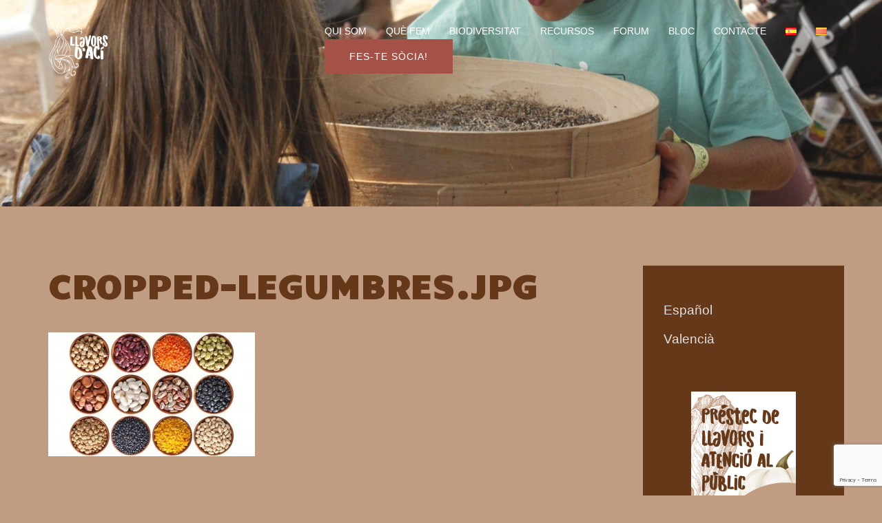

--- FILE ---
content_type: text/html; charset=utf-8
request_url: https://www.google.com/recaptcha/api2/anchor?ar=1&k=6LckKJ8qAAAAAANQ_mleirr5xHX7_hmAF4eL-3q8&co=aHR0cHM6Ly9sbGF2b3JzZGFjaS5vcmc6NDQz&hl=en&v=PoyoqOPhxBO7pBk68S4YbpHZ&size=invisible&anchor-ms=20000&execute-ms=30000&cb=cr3f7t9c1kgv
body_size: 48856
content:
<!DOCTYPE HTML><html dir="ltr" lang="en"><head><meta http-equiv="Content-Type" content="text/html; charset=UTF-8">
<meta http-equiv="X-UA-Compatible" content="IE=edge">
<title>reCAPTCHA</title>
<style type="text/css">
/* cyrillic-ext */
@font-face {
  font-family: 'Roboto';
  font-style: normal;
  font-weight: 400;
  font-stretch: 100%;
  src: url(//fonts.gstatic.com/s/roboto/v48/KFO7CnqEu92Fr1ME7kSn66aGLdTylUAMa3GUBHMdazTgWw.woff2) format('woff2');
  unicode-range: U+0460-052F, U+1C80-1C8A, U+20B4, U+2DE0-2DFF, U+A640-A69F, U+FE2E-FE2F;
}
/* cyrillic */
@font-face {
  font-family: 'Roboto';
  font-style: normal;
  font-weight: 400;
  font-stretch: 100%;
  src: url(//fonts.gstatic.com/s/roboto/v48/KFO7CnqEu92Fr1ME7kSn66aGLdTylUAMa3iUBHMdazTgWw.woff2) format('woff2');
  unicode-range: U+0301, U+0400-045F, U+0490-0491, U+04B0-04B1, U+2116;
}
/* greek-ext */
@font-face {
  font-family: 'Roboto';
  font-style: normal;
  font-weight: 400;
  font-stretch: 100%;
  src: url(//fonts.gstatic.com/s/roboto/v48/KFO7CnqEu92Fr1ME7kSn66aGLdTylUAMa3CUBHMdazTgWw.woff2) format('woff2');
  unicode-range: U+1F00-1FFF;
}
/* greek */
@font-face {
  font-family: 'Roboto';
  font-style: normal;
  font-weight: 400;
  font-stretch: 100%;
  src: url(//fonts.gstatic.com/s/roboto/v48/KFO7CnqEu92Fr1ME7kSn66aGLdTylUAMa3-UBHMdazTgWw.woff2) format('woff2');
  unicode-range: U+0370-0377, U+037A-037F, U+0384-038A, U+038C, U+038E-03A1, U+03A3-03FF;
}
/* math */
@font-face {
  font-family: 'Roboto';
  font-style: normal;
  font-weight: 400;
  font-stretch: 100%;
  src: url(//fonts.gstatic.com/s/roboto/v48/KFO7CnqEu92Fr1ME7kSn66aGLdTylUAMawCUBHMdazTgWw.woff2) format('woff2');
  unicode-range: U+0302-0303, U+0305, U+0307-0308, U+0310, U+0312, U+0315, U+031A, U+0326-0327, U+032C, U+032F-0330, U+0332-0333, U+0338, U+033A, U+0346, U+034D, U+0391-03A1, U+03A3-03A9, U+03B1-03C9, U+03D1, U+03D5-03D6, U+03F0-03F1, U+03F4-03F5, U+2016-2017, U+2034-2038, U+203C, U+2040, U+2043, U+2047, U+2050, U+2057, U+205F, U+2070-2071, U+2074-208E, U+2090-209C, U+20D0-20DC, U+20E1, U+20E5-20EF, U+2100-2112, U+2114-2115, U+2117-2121, U+2123-214F, U+2190, U+2192, U+2194-21AE, U+21B0-21E5, U+21F1-21F2, U+21F4-2211, U+2213-2214, U+2216-22FF, U+2308-230B, U+2310, U+2319, U+231C-2321, U+2336-237A, U+237C, U+2395, U+239B-23B7, U+23D0, U+23DC-23E1, U+2474-2475, U+25AF, U+25B3, U+25B7, U+25BD, U+25C1, U+25CA, U+25CC, U+25FB, U+266D-266F, U+27C0-27FF, U+2900-2AFF, U+2B0E-2B11, U+2B30-2B4C, U+2BFE, U+3030, U+FF5B, U+FF5D, U+1D400-1D7FF, U+1EE00-1EEFF;
}
/* symbols */
@font-face {
  font-family: 'Roboto';
  font-style: normal;
  font-weight: 400;
  font-stretch: 100%;
  src: url(//fonts.gstatic.com/s/roboto/v48/KFO7CnqEu92Fr1ME7kSn66aGLdTylUAMaxKUBHMdazTgWw.woff2) format('woff2');
  unicode-range: U+0001-000C, U+000E-001F, U+007F-009F, U+20DD-20E0, U+20E2-20E4, U+2150-218F, U+2190, U+2192, U+2194-2199, U+21AF, U+21E6-21F0, U+21F3, U+2218-2219, U+2299, U+22C4-22C6, U+2300-243F, U+2440-244A, U+2460-24FF, U+25A0-27BF, U+2800-28FF, U+2921-2922, U+2981, U+29BF, U+29EB, U+2B00-2BFF, U+4DC0-4DFF, U+FFF9-FFFB, U+10140-1018E, U+10190-1019C, U+101A0, U+101D0-101FD, U+102E0-102FB, U+10E60-10E7E, U+1D2C0-1D2D3, U+1D2E0-1D37F, U+1F000-1F0FF, U+1F100-1F1AD, U+1F1E6-1F1FF, U+1F30D-1F30F, U+1F315, U+1F31C, U+1F31E, U+1F320-1F32C, U+1F336, U+1F378, U+1F37D, U+1F382, U+1F393-1F39F, U+1F3A7-1F3A8, U+1F3AC-1F3AF, U+1F3C2, U+1F3C4-1F3C6, U+1F3CA-1F3CE, U+1F3D4-1F3E0, U+1F3ED, U+1F3F1-1F3F3, U+1F3F5-1F3F7, U+1F408, U+1F415, U+1F41F, U+1F426, U+1F43F, U+1F441-1F442, U+1F444, U+1F446-1F449, U+1F44C-1F44E, U+1F453, U+1F46A, U+1F47D, U+1F4A3, U+1F4B0, U+1F4B3, U+1F4B9, U+1F4BB, U+1F4BF, U+1F4C8-1F4CB, U+1F4D6, U+1F4DA, U+1F4DF, U+1F4E3-1F4E6, U+1F4EA-1F4ED, U+1F4F7, U+1F4F9-1F4FB, U+1F4FD-1F4FE, U+1F503, U+1F507-1F50B, U+1F50D, U+1F512-1F513, U+1F53E-1F54A, U+1F54F-1F5FA, U+1F610, U+1F650-1F67F, U+1F687, U+1F68D, U+1F691, U+1F694, U+1F698, U+1F6AD, U+1F6B2, U+1F6B9-1F6BA, U+1F6BC, U+1F6C6-1F6CF, U+1F6D3-1F6D7, U+1F6E0-1F6EA, U+1F6F0-1F6F3, U+1F6F7-1F6FC, U+1F700-1F7FF, U+1F800-1F80B, U+1F810-1F847, U+1F850-1F859, U+1F860-1F887, U+1F890-1F8AD, U+1F8B0-1F8BB, U+1F8C0-1F8C1, U+1F900-1F90B, U+1F93B, U+1F946, U+1F984, U+1F996, U+1F9E9, U+1FA00-1FA6F, U+1FA70-1FA7C, U+1FA80-1FA89, U+1FA8F-1FAC6, U+1FACE-1FADC, U+1FADF-1FAE9, U+1FAF0-1FAF8, U+1FB00-1FBFF;
}
/* vietnamese */
@font-face {
  font-family: 'Roboto';
  font-style: normal;
  font-weight: 400;
  font-stretch: 100%;
  src: url(//fonts.gstatic.com/s/roboto/v48/KFO7CnqEu92Fr1ME7kSn66aGLdTylUAMa3OUBHMdazTgWw.woff2) format('woff2');
  unicode-range: U+0102-0103, U+0110-0111, U+0128-0129, U+0168-0169, U+01A0-01A1, U+01AF-01B0, U+0300-0301, U+0303-0304, U+0308-0309, U+0323, U+0329, U+1EA0-1EF9, U+20AB;
}
/* latin-ext */
@font-face {
  font-family: 'Roboto';
  font-style: normal;
  font-weight: 400;
  font-stretch: 100%;
  src: url(//fonts.gstatic.com/s/roboto/v48/KFO7CnqEu92Fr1ME7kSn66aGLdTylUAMa3KUBHMdazTgWw.woff2) format('woff2');
  unicode-range: U+0100-02BA, U+02BD-02C5, U+02C7-02CC, U+02CE-02D7, U+02DD-02FF, U+0304, U+0308, U+0329, U+1D00-1DBF, U+1E00-1E9F, U+1EF2-1EFF, U+2020, U+20A0-20AB, U+20AD-20C0, U+2113, U+2C60-2C7F, U+A720-A7FF;
}
/* latin */
@font-face {
  font-family: 'Roboto';
  font-style: normal;
  font-weight: 400;
  font-stretch: 100%;
  src: url(//fonts.gstatic.com/s/roboto/v48/KFO7CnqEu92Fr1ME7kSn66aGLdTylUAMa3yUBHMdazQ.woff2) format('woff2');
  unicode-range: U+0000-00FF, U+0131, U+0152-0153, U+02BB-02BC, U+02C6, U+02DA, U+02DC, U+0304, U+0308, U+0329, U+2000-206F, U+20AC, U+2122, U+2191, U+2193, U+2212, U+2215, U+FEFF, U+FFFD;
}
/* cyrillic-ext */
@font-face {
  font-family: 'Roboto';
  font-style: normal;
  font-weight: 500;
  font-stretch: 100%;
  src: url(//fonts.gstatic.com/s/roboto/v48/KFO7CnqEu92Fr1ME7kSn66aGLdTylUAMa3GUBHMdazTgWw.woff2) format('woff2');
  unicode-range: U+0460-052F, U+1C80-1C8A, U+20B4, U+2DE0-2DFF, U+A640-A69F, U+FE2E-FE2F;
}
/* cyrillic */
@font-face {
  font-family: 'Roboto';
  font-style: normal;
  font-weight: 500;
  font-stretch: 100%;
  src: url(//fonts.gstatic.com/s/roboto/v48/KFO7CnqEu92Fr1ME7kSn66aGLdTylUAMa3iUBHMdazTgWw.woff2) format('woff2');
  unicode-range: U+0301, U+0400-045F, U+0490-0491, U+04B0-04B1, U+2116;
}
/* greek-ext */
@font-face {
  font-family: 'Roboto';
  font-style: normal;
  font-weight: 500;
  font-stretch: 100%;
  src: url(//fonts.gstatic.com/s/roboto/v48/KFO7CnqEu92Fr1ME7kSn66aGLdTylUAMa3CUBHMdazTgWw.woff2) format('woff2');
  unicode-range: U+1F00-1FFF;
}
/* greek */
@font-face {
  font-family: 'Roboto';
  font-style: normal;
  font-weight: 500;
  font-stretch: 100%;
  src: url(//fonts.gstatic.com/s/roboto/v48/KFO7CnqEu92Fr1ME7kSn66aGLdTylUAMa3-UBHMdazTgWw.woff2) format('woff2');
  unicode-range: U+0370-0377, U+037A-037F, U+0384-038A, U+038C, U+038E-03A1, U+03A3-03FF;
}
/* math */
@font-face {
  font-family: 'Roboto';
  font-style: normal;
  font-weight: 500;
  font-stretch: 100%;
  src: url(//fonts.gstatic.com/s/roboto/v48/KFO7CnqEu92Fr1ME7kSn66aGLdTylUAMawCUBHMdazTgWw.woff2) format('woff2');
  unicode-range: U+0302-0303, U+0305, U+0307-0308, U+0310, U+0312, U+0315, U+031A, U+0326-0327, U+032C, U+032F-0330, U+0332-0333, U+0338, U+033A, U+0346, U+034D, U+0391-03A1, U+03A3-03A9, U+03B1-03C9, U+03D1, U+03D5-03D6, U+03F0-03F1, U+03F4-03F5, U+2016-2017, U+2034-2038, U+203C, U+2040, U+2043, U+2047, U+2050, U+2057, U+205F, U+2070-2071, U+2074-208E, U+2090-209C, U+20D0-20DC, U+20E1, U+20E5-20EF, U+2100-2112, U+2114-2115, U+2117-2121, U+2123-214F, U+2190, U+2192, U+2194-21AE, U+21B0-21E5, U+21F1-21F2, U+21F4-2211, U+2213-2214, U+2216-22FF, U+2308-230B, U+2310, U+2319, U+231C-2321, U+2336-237A, U+237C, U+2395, U+239B-23B7, U+23D0, U+23DC-23E1, U+2474-2475, U+25AF, U+25B3, U+25B7, U+25BD, U+25C1, U+25CA, U+25CC, U+25FB, U+266D-266F, U+27C0-27FF, U+2900-2AFF, U+2B0E-2B11, U+2B30-2B4C, U+2BFE, U+3030, U+FF5B, U+FF5D, U+1D400-1D7FF, U+1EE00-1EEFF;
}
/* symbols */
@font-face {
  font-family: 'Roboto';
  font-style: normal;
  font-weight: 500;
  font-stretch: 100%;
  src: url(//fonts.gstatic.com/s/roboto/v48/KFO7CnqEu92Fr1ME7kSn66aGLdTylUAMaxKUBHMdazTgWw.woff2) format('woff2');
  unicode-range: U+0001-000C, U+000E-001F, U+007F-009F, U+20DD-20E0, U+20E2-20E4, U+2150-218F, U+2190, U+2192, U+2194-2199, U+21AF, U+21E6-21F0, U+21F3, U+2218-2219, U+2299, U+22C4-22C6, U+2300-243F, U+2440-244A, U+2460-24FF, U+25A0-27BF, U+2800-28FF, U+2921-2922, U+2981, U+29BF, U+29EB, U+2B00-2BFF, U+4DC0-4DFF, U+FFF9-FFFB, U+10140-1018E, U+10190-1019C, U+101A0, U+101D0-101FD, U+102E0-102FB, U+10E60-10E7E, U+1D2C0-1D2D3, U+1D2E0-1D37F, U+1F000-1F0FF, U+1F100-1F1AD, U+1F1E6-1F1FF, U+1F30D-1F30F, U+1F315, U+1F31C, U+1F31E, U+1F320-1F32C, U+1F336, U+1F378, U+1F37D, U+1F382, U+1F393-1F39F, U+1F3A7-1F3A8, U+1F3AC-1F3AF, U+1F3C2, U+1F3C4-1F3C6, U+1F3CA-1F3CE, U+1F3D4-1F3E0, U+1F3ED, U+1F3F1-1F3F3, U+1F3F5-1F3F7, U+1F408, U+1F415, U+1F41F, U+1F426, U+1F43F, U+1F441-1F442, U+1F444, U+1F446-1F449, U+1F44C-1F44E, U+1F453, U+1F46A, U+1F47D, U+1F4A3, U+1F4B0, U+1F4B3, U+1F4B9, U+1F4BB, U+1F4BF, U+1F4C8-1F4CB, U+1F4D6, U+1F4DA, U+1F4DF, U+1F4E3-1F4E6, U+1F4EA-1F4ED, U+1F4F7, U+1F4F9-1F4FB, U+1F4FD-1F4FE, U+1F503, U+1F507-1F50B, U+1F50D, U+1F512-1F513, U+1F53E-1F54A, U+1F54F-1F5FA, U+1F610, U+1F650-1F67F, U+1F687, U+1F68D, U+1F691, U+1F694, U+1F698, U+1F6AD, U+1F6B2, U+1F6B9-1F6BA, U+1F6BC, U+1F6C6-1F6CF, U+1F6D3-1F6D7, U+1F6E0-1F6EA, U+1F6F0-1F6F3, U+1F6F7-1F6FC, U+1F700-1F7FF, U+1F800-1F80B, U+1F810-1F847, U+1F850-1F859, U+1F860-1F887, U+1F890-1F8AD, U+1F8B0-1F8BB, U+1F8C0-1F8C1, U+1F900-1F90B, U+1F93B, U+1F946, U+1F984, U+1F996, U+1F9E9, U+1FA00-1FA6F, U+1FA70-1FA7C, U+1FA80-1FA89, U+1FA8F-1FAC6, U+1FACE-1FADC, U+1FADF-1FAE9, U+1FAF0-1FAF8, U+1FB00-1FBFF;
}
/* vietnamese */
@font-face {
  font-family: 'Roboto';
  font-style: normal;
  font-weight: 500;
  font-stretch: 100%;
  src: url(//fonts.gstatic.com/s/roboto/v48/KFO7CnqEu92Fr1ME7kSn66aGLdTylUAMa3OUBHMdazTgWw.woff2) format('woff2');
  unicode-range: U+0102-0103, U+0110-0111, U+0128-0129, U+0168-0169, U+01A0-01A1, U+01AF-01B0, U+0300-0301, U+0303-0304, U+0308-0309, U+0323, U+0329, U+1EA0-1EF9, U+20AB;
}
/* latin-ext */
@font-face {
  font-family: 'Roboto';
  font-style: normal;
  font-weight: 500;
  font-stretch: 100%;
  src: url(//fonts.gstatic.com/s/roboto/v48/KFO7CnqEu92Fr1ME7kSn66aGLdTylUAMa3KUBHMdazTgWw.woff2) format('woff2');
  unicode-range: U+0100-02BA, U+02BD-02C5, U+02C7-02CC, U+02CE-02D7, U+02DD-02FF, U+0304, U+0308, U+0329, U+1D00-1DBF, U+1E00-1E9F, U+1EF2-1EFF, U+2020, U+20A0-20AB, U+20AD-20C0, U+2113, U+2C60-2C7F, U+A720-A7FF;
}
/* latin */
@font-face {
  font-family: 'Roboto';
  font-style: normal;
  font-weight: 500;
  font-stretch: 100%;
  src: url(//fonts.gstatic.com/s/roboto/v48/KFO7CnqEu92Fr1ME7kSn66aGLdTylUAMa3yUBHMdazQ.woff2) format('woff2');
  unicode-range: U+0000-00FF, U+0131, U+0152-0153, U+02BB-02BC, U+02C6, U+02DA, U+02DC, U+0304, U+0308, U+0329, U+2000-206F, U+20AC, U+2122, U+2191, U+2193, U+2212, U+2215, U+FEFF, U+FFFD;
}
/* cyrillic-ext */
@font-face {
  font-family: 'Roboto';
  font-style: normal;
  font-weight: 900;
  font-stretch: 100%;
  src: url(//fonts.gstatic.com/s/roboto/v48/KFO7CnqEu92Fr1ME7kSn66aGLdTylUAMa3GUBHMdazTgWw.woff2) format('woff2');
  unicode-range: U+0460-052F, U+1C80-1C8A, U+20B4, U+2DE0-2DFF, U+A640-A69F, U+FE2E-FE2F;
}
/* cyrillic */
@font-face {
  font-family: 'Roboto';
  font-style: normal;
  font-weight: 900;
  font-stretch: 100%;
  src: url(//fonts.gstatic.com/s/roboto/v48/KFO7CnqEu92Fr1ME7kSn66aGLdTylUAMa3iUBHMdazTgWw.woff2) format('woff2');
  unicode-range: U+0301, U+0400-045F, U+0490-0491, U+04B0-04B1, U+2116;
}
/* greek-ext */
@font-face {
  font-family: 'Roboto';
  font-style: normal;
  font-weight: 900;
  font-stretch: 100%;
  src: url(//fonts.gstatic.com/s/roboto/v48/KFO7CnqEu92Fr1ME7kSn66aGLdTylUAMa3CUBHMdazTgWw.woff2) format('woff2');
  unicode-range: U+1F00-1FFF;
}
/* greek */
@font-face {
  font-family: 'Roboto';
  font-style: normal;
  font-weight: 900;
  font-stretch: 100%;
  src: url(//fonts.gstatic.com/s/roboto/v48/KFO7CnqEu92Fr1ME7kSn66aGLdTylUAMa3-UBHMdazTgWw.woff2) format('woff2');
  unicode-range: U+0370-0377, U+037A-037F, U+0384-038A, U+038C, U+038E-03A1, U+03A3-03FF;
}
/* math */
@font-face {
  font-family: 'Roboto';
  font-style: normal;
  font-weight: 900;
  font-stretch: 100%;
  src: url(//fonts.gstatic.com/s/roboto/v48/KFO7CnqEu92Fr1ME7kSn66aGLdTylUAMawCUBHMdazTgWw.woff2) format('woff2');
  unicode-range: U+0302-0303, U+0305, U+0307-0308, U+0310, U+0312, U+0315, U+031A, U+0326-0327, U+032C, U+032F-0330, U+0332-0333, U+0338, U+033A, U+0346, U+034D, U+0391-03A1, U+03A3-03A9, U+03B1-03C9, U+03D1, U+03D5-03D6, U+03F0-03F1, U+03F4-03F5, U+2016-2017, U+2034-2038, U+203C, U+2040, U+2043, U+2047, U+2050, U+2057, U+205F, U+2070-2071, U+2074-208E, U+2090-209C, U+20D0-20DC, U+20E1, U+20E5-20EF, U+2100-2112, U+2114-2115, U+2117-2121, U+2123-214F, U+2190, U+2192, U+2194-21AE, U+21B0-21E5, U+21F1-21F2, U+21F4-2211, U+2213-2214, U+2216-22FF, U+2308-230B, U+2310, U+2319, U+231C-2321, U+2336-237A, U+237C, U+2395, U+239B-23B7, U+23D0, U+23DC-23E1, U+2474-2475, U+25AF, U+25B3, U+25B7, U+25BD, U+25C1, U+25CA, U+25CC, U+25FB, U+266D-266F, U+27C0-27FF, U+2900-2AFF, U+2B0E-2B11, U+2B30-2B4C, U+2BFE, U+3030, U+FF5B, U+FF5D, U+1D400-1D7FF, U+1EE00-1EEFF;
}
/* symbols */
@font-face {
  font-family: 'Roboto';
  font-style: normal;
  font-weight: 900;
  font-stretch: 100%;
  src: url(//fonts.gstatic.com/s/roboto/v48/KFO7CnqEu92Fr1ME7kSn66aGLdTylUAMaxKUBHMdazTgWw.woff2) format('woff2');
  unicode-range: U+0001-000C, U+000E-001F, U+007F-009F, U+20DD-20E0, U+20E2-20E4, U+2150-218F, U+2190, U+2192, U+2194-2199, U+21AF, U+21E6-21F0, U+21F3, U+2218-2219, U+2299, U+22C4-22C6, U+2300-243F, U+2440-244A, U+2460-24FF, U+25A0-27BF, U+2800-28FF, U+2921-2922, U+2981, U+29BF, U+29EB, U+2B00-2BFF, U+4DC0-4DFF, U+FFF9-FFFB, U+10140-1018E, U+10190-1019C, U+101A0, U+101D0-101FD, U+102E0-102FB, U+10E60-10E7E, U+1D2C0-1D2D3, U+1D2E0-1D37F, U+1F000-1F0FF, U+1F100-1F1AD, U+1F1E6-1F1FF, U+1F30D-1F30F, U+1F315, U+1F31C, U+1F31E, U+1F320-1F32C, U+1F336, U+1F378, U+1F37D, U+1F382, U+1F393-1F39F, U+1F3A7-1F3A8, U+1F3AC-1F3AF, U+1F3C2, U+1F3C4-1F3C6, U+1F3CA-1F3CE, U+1F3D4-1F3E0, U+1F3ED, U+1F3F1-1F3F3, U+1F3F5-1F3F7, U+1F408, U+1F415, U+1F41F, U+1F426, U+1F43F, U+1F441-1F442, U+1F444, U+1F446-1F449, U+1F44C-1F44E, U+1F453, U+1F46A, U+1F47D, U+1F4A3, U+1F4B0, U+1F4B3, U+1F4B9, U+1F4BB, U+1F4BF, U+1F4C8-1F4CB, U+1F4D6, U+1F4DA, U+1F4DF, U+1F4E3-1F4E6, U+1F4EA-1F4ED, U+1F4F7, U+1F4F9-1F4FB, U+1F4FD-1F4FE, U+1F503, U+1F507-1F50B, U+1F50D, U+1F512-1F513, U+1F53E-1F54A, U+1F54F-1F5FA, U+1F610, U+1F650-1F67F, U+1F687, U+1F68D, U+1F691, U+1F694, U+1F698, U+1F6AD, U+1F6B2, U+1F6B9-1F6BA, U+1F6BC, U+1F6C6-1F6CF, U+1F6D3-1F6D7, U+1F6E0-1F6EA, U+1F6F0-1F6F3, U+1F6F7-1F6FC, U+1F700-1F7FF, U+1F800-1F80B, U+1F810-1F847, U+1F850-1F859, U+1F860-1F887, U+1F890-1F8AD, U+1F8B0-1F8BB, U+1F8C0-1F8C1, U+1F900-1F90B, U+1F93B, U+1F946, U+1F984, U+1F996, U+1F9E9, U+1FA00-1FA6F, U+1FA70-1FA7C, U+1FA80-1FA89, U+1FA8F-1FAC6, U+1FACE-1FADC, U+1FADF-1FAE9, U+1FAF0-1FAF8, U+1FB00-1FBFF;
}
/* vietnamese */
@font-face {
  font-family: 'Roboto';
  font-style: normal;
  font-weight: 900;
  font-stretch: 100%;
  src: url(//fonts.gstatic.com/s/roboto/v48/KFO7CnqEu92Fr1ME7kSn66aGLdTylUAMa3OUBHMdazTgWw.woff2) format('woff2');
  unicode-range: U+0102-0103, U+0110-0111, U+0128-0129, U+0168-0169, U+01A0-01A1, U+01AF-01B0, U+0300-0301, U+0303-0304, U+0308-0309, U+0323, U+0329, U+1EA0-1EF9, U+20AB;
}
/* latin-ext */
@font-face {
  font-family: 'Roboto';
  font-style: normal;
  font-weight: 900;
  font-stretch: 100%;
  src: url(//fonts.gstatic.com/s/roboto/v48/KFO7CnqEu92Fr1ME7kSn66aGLdTylUAMa3KUBHMdazTgWw.woff2) format('woff2');
  unicode-range: U+0100-02BA, U+02BD-02C5, U+02C7-02CC, U+02CE-02D7, U+02DD-02FF, U+0304, U+0308, U+0329, U+1D00-1DBF, U+1E00-1E9F, U+1EF2-1EFF, U+2020, U+20A0-20AB, U+20AD-20C0, U+2113, U+2C60-2C7F, U+A720-A7FF;
}
/* latin */
@font-face {
  font-family: 'Roboto';
  font-style: normal;
  font-weight: 900;
  font-stretch: 100%;
  src: url(//fonts.gstatic.com/s/roboto/v48/KFO7CnqEu92Fr1ME7kSn66aGLdTylUAMa3yUBHMdazQ.woff2) format('woff2');
  unicode-range: U+0000-00FF, U+0131, U+0152-0153, U+02BB-02BC, U+02C6, U+02DA, U+02DC, U+0304, U+0308, U+0329, U+2000-206F, U+20AC, U+2122, U+2191, U+2193, U+2212, U+2215, U+FEFF, U+FFFD;
}

</style>
<link rel="stylesheet" type="text/css" href="https://www.gstatic.com/recaptcha/releases/PoyoqOPhxBO7pBk68S4YbpHZ/styles__ltr.css">
<script nonce="EfQBSgrBWxoxCDqKHYyqQQ" type="text/javascript">window['__recaptcha_api'] = 'https://www.google.com/recaptcha/api2/';</script>
<script type="text/javascript" src="https://www.gstatic.com/recaptcha/releases/PoyoqOPhxBO7pBk68S4YbpHZ/recaptcha__en.js" nonce="EfQBSgrBWxoxCDqKHYyqQQ">
      
    </script></head>
<body><div id="rc-anchor-alert" class="rc-anchor-alert"></div>
<input type="hidden" id="recaptcha-token" value="[base64]">
<script type="text/javascript" nonce="EfQBSgrBWxoxCDqKHYyqQQ">
      recaptcha.anchor.Main.init("[\x22ainput\x22,[\x22bgdata\x22,\x22\x22,\[base64]/[base64]/[base64]/[base64]/cjw8ejpyPj4+eil9Y2F0Y2gobCl7dGhyb3cgbDt9fSxIPWZ1bmN0aW9uKHcsdCx6KXtpZih3PT0xOTR8fHc9PTIwOCl0LnZbd10/dC52W3ddLmNvbmNhdCh6KTp0LnZbd109b2Yoeix0KTtlbHNle2lmKHQuYkImJnchPTMxNylyZXR1cm47dz09NjZ8fHc9PTEyMnx8dz09NDcwfHx3PT00NHx8dz09NDE2fHx3PT0zOTd8fHc9PTQyMXx8dz09Njh8fHc9PTcwfHx3PT0xODQ/[base64]/[base64]/[base64]/bmV3IGRbVl0oSlswXSk6cD09Mj9uZXcgZFtWXShKWzBdLEpbMV0pOnA9PTM/bmV3IGRbVl0oSlswXSxKWzFdLEpbMl0pOnA9PTQ/[base64]/[base64]/[base64]/[base64]\x22,\[base64]\\u003d\\u003d\x22,\x22X8KCNcKPwrofw4V7wqHCnsODw7FBwrjDv8KbwpU9wobDo2/Cki8OwqckwpFXw6XDjDRUf8Kvw6nDusORQkgDTcKNw6t3w77Cl2U0wovDosOwwrbCl8Kfwp7Cq8KPBsK7wqx+wqI9wq1gw5nCvjgnw5zCvQrDj2TDoBtre8OCwp1Ow44TAcOPwpzDpsKVcjPCvC8RcRzCvMOTMMKnwpbDqjbCl3Epa8K/w7tDw6BKOCY5w4zDiMKtccOAXMKXwoJpwrnDgHHDksKuGRzDpwzCkcOUw6VhAgDDg0Ngwp4Rw6ULHlzDosOYw6J/IlTCnsK/QBjDnFwYwrXCuiLCp3/DngsowqzDqQvDrCtHEGhIw7bCjC/Ck8KTaQNNeMOVDWDCt8O/w6XDjxzCncKmf0NPw6J1wqNLXQzCtDHDncOvw747w6bCthHDgAhxwofDgwlOBHgwwqMvworDoMOTw6k2w5d5S8OMekYIPQJvQmnCu8KLw5APwoIGw7TDhsOnE8KAb8KeOk/Cu2HDiMOffw0ZA3xew4BuBW7DmcK2Q8K/wo/[base64]/CiErDhMOXwrhgBcKvAGbCtCfDjsORw5jDmsK6ZyfCh8K8FT3CrnsjRMOAwojDmcKRw5osOVdbT2fCtsKMw5o4QsOzJGnDtsKrSVLCscO5w7VmVsKJLsKGY8KOL8K7wrRPwrbCgB4LwoBrw6vDkR5+wrzCvkAnwrrDokFqFsOfwohAw6HDnlzCnF8fwofCicO/[base64]/wr/[base64]/DpkI8e8KIwp/DkMODVsKiwpFtw4scMX3CgsK7PywyLhbCnGzDn8K/w6LCscOVwrXCmMOGUsK3wpPDoxTDmQbDrlcfw67DvMK7asKmJ8KoMXsewrNqwqIPTT/Dvwltw5zCpAHCoWxOwofDux7Dr3BLw6PDv0g4w546w5zDgSjClRQ/w6rCqDoxE2suV2zDoxcePsO6eUrCocOOa8O0wphUHcOtwpTCo8O2w5LCti3DnWg6NBcVKCoww4XDjxVtSCDCkFpjworCs8OSw6ZwI8O+wovDjRsZOcKhKAXCpE3CrWgLwrXCscKMFhJhw6nDhwPCjsOMGsKRw4ITwpMXw70rasOUAMKMw5rDqMKiDAtww4zDnMK/[base64]/CvmrDllDCpwAiQMOMGgR8HcKTw73DqnYwwrDClFfDrsOUMcKRMQbCisKIw7rDpHjDlSF9w5TDjiJSfUlrw7lzEcOwHsKhw4nCrX/Cn0zClMKSSsKaKAJcbFgGwrHDp8KAwrHCun15GC/DnSJ7FcKYKUJzQRLCkh/[base64]/DscKUP8OfQ07Cr8OXScOMw7pEd8K7w5XCkVFOwrEXQDswwo/DhlvDv8O/wqPDiMOeGSlhw5rDvcOhwq/[base64]/wqnDtyLDnRs4w7RaQMKRw7DCpwnDvMKIwrDDucO1w54/K8Kdwq0RFcKXUMKIDMKkw73DsgpOw6lOQGMNB0ATeSvDkcKdDxzDtsOKIMK0wqHDmgzCicKGfDd6AcK5R2YnZ8OAaWnDqCovCMKTw67Cm8K0Y1bDi2nDnMKCwoLCpcKLXsKswozCgizCucKpw403wpg2ORHDmj01wrd/wolqflhswpjCqsKvMcOmZVfDkBB3wq3DlcOtw6TDp2tIw6HDu8KpfMK2LxxjZ0TDg0MqPsOzwq/DlxM6GHYkBAnCvmLDjTQzwoc3NwbCnDvDrm1ZMsOHw7HCgzPDkcOARClbw6ZhXVBKw7/DpcONw6E5woQUw71CwqvDihsLb3XCjFI6fMK1AcKgwoXDnmDDgSjCjnk4D8KCw74qMmHDicOqw4PCvXDDiMO9w4fDiBh0AD/DvQPDncKswo1Ew6TCh0pHwozDikp+w4bDqw4eNsKYAcKHccKWwo53w4zDpsKVEFzDiRvDsSHCihnDjkHDmG7CoC/Cr8OvMMKDOcKWMMKgQEbCuVRrwpvCgmIEEmM5cyfCljvDtULClcKBF1howqEvwr93w5vDscOAcGo+w4nCj8K1wpfDocKTw6nDs8O6Tl7ChTQDJ8KIwojDikAYwqhEZW3CoAJrw7vCisK5ZAjDucKgZ8OdwoTCqRcOKsOrwr7CpxhhFsOawo4qw7dOw6PDvy/[base64]/woLDoxplGsKCOcKdwp5VwojCtcOjwo9EA3t8w6nDpllqDAfChH4yPMKDw4MVw4nCgwhbw7/DpDfDucOjwo/CpcOvw7XCvMOxwqR8RsKDC3vCqsOAPcK5YsKewponw4jDuF4iwq/Dk1tKw4TDrShFJlPCh2LChcK0wojDpMOew7BGQg9Tw7DCocK6R8KWw5hBw6bDrsOtw6LDqsKbNcO2w6bCpUk7w7UFXwNjw6cvVcOcfjlSw44mwq7CqHkVw6fChsOaOy99BT/DtTrCssOiw5fClsKlwrt6BW5mwozDvTnCp8KpV0NSwqfChcKTw5M5LEY0wr3DgH7CpcKSwpQHbMKebsKiwp7Dg1rDs8OHwodwwrERRcOrwpwBa8KVwp/Cl8KawpbCqGrDgsKcwqJswqNNwo1BacODw4xaw67CjBBaJEXDlsOyw7MOQQMzw7XDoDbCmsKBw5UMw7HDtHHDsF9+D2XDglHDmEACLlzDtAPCjMObwqjCicKPwqcoR8OgRcOPw5zDnSrCs3PCgTXDqkjDpV/Cm8Ofw6F9wqBGw4ZaXC/[base64]/[base64]/w4c7wqpIwoB/w4xyw7VMwqXCp8O3BH3DpwsjeA/DkAzCuToSAiIbwowrwrXDjcO4wqkwcsKeM21EZsKVJsKOBMO9wrRmw4YKGMO3BGtXwrfCr8Ogwo7Dujt0WnzClQNyHcKGbHHCoFjDt3XDuMKyfsOew4LCg8OMfsK7dkLCjsODwrtnw50rZsOiwpzDqTrCssO4PyR7wrU1w6nCujfDthnCmTA4wo5INT/ClcO/wrbDgMKISsO+wpbCtj/Ckh5jZ1XCpAx3TlRSwrfCp8O2EsKcw40Ew4jConjCk8OuGmLCk8OFwo3Cumgpw41PwovCgnXCisOhwrIDw7IgBl3Ck23CkMKxw5MSw6LCoMKWwqbCiMKlCCccwpbDij5UImXCg8KPFMOkEsKhwqJFa8K7OMKgwpwLK3J4HhhNwqXDrHjCmGkCDsO5RW/DksKRK0/CscKYE8OFw6VCL2vCrz90URjDjHFLwpM0wr/Dh2tIw6wxIsK9dmExN8Olw6EjwpZYeD9AHMOxw7s5ZMKjcsKpWcKyey/CmsOpw6tCw57Du8Ozw4PDq8OWaRrDucK0dcKiNsKiXnbDgn7Cr8OAw7fDqsKow45+wqrCp8O/w43DosK8WkZjSsOqwqtOwpbCh0ZpJW/Du00YTMOvw4bDsMO6w502XcOBCMO3RsKjw43CgihPF8Ocw6fDrnvDvsOWTAAOwqHDiTINGsOwUkPCrsKxw6s3wpNtwrHDgxpTw4LDlMOFw57CpUxCwp/DlMOfLGpowofCpsKycsKAwo1bV1V3w4EAwpXDuVlZwoHCqAd/XGHDvQvCnXjDicKhGcKvwoImVH3CgCvDsg/DmjvDjHMDwodtwotgw4TCjAjDrhzCtsOSbVrCqW/DkcKUK8KdNCdOG0fDjUFtwrjCmMKSwrnCo8OCwpTCthzCkkrCkXbDgxnCkcK+dMK2w4l1wrxsKjwqworDlWlNw611Wmliw40zFsKKD1TColNAwpApQcK5D8KOwokDw7DDl8O9YcO5CcO8XmJww7/ClcKIQ1wbbsK8wq1rwq3DrTTCtiPDu8K7w5MjWAJQV3Bvw5VQw757wrVrw6xWbnoubjfCnh0Qw5w+wrhnw6fCmcO7wrXDpAzCh8OjEhrDrDLDncK1wqprwpYebxrCg8KnPAp4aWhuDzLDp1pzw4/[base64]/worCq8KwwoPDg0hmL8KndinDjMOdw7wdw6LCvsOCLcKFbRfDkVLCg3ZFwr7CgcK/wqQWBX8MLMOmNVHCscKhwobDk1JSVMO2ZAnDmlZlw6/CncKbdhjDpn5Bw6/[base64]/Chx59w4MrCTJIVRd1wrbCmMO5w6nCvcOJw4HDlV/DhwFWQcKnwoV7bMOMKwXCuzhWwqXCkMOMwo7DvsOlwq/CkyDCiVzDhMO4wrl0wpHCosOqDzkVVsOdwp3DlijCijDCsiHDrMKwYCMdAUcvH1UAw5sew55jwqfChsK3wqRow4XDnX/Ci3zCrGg1B8KWERBIHMKFEsKvw5LDhcKYdRVDw7jDpcK3wqtGw6vDmMK/QXrDtsKzbxvCnlYxwr4rGsKjZBZZw7sjwpEywrHDtzrCuAt+wr7DmMKxw5AWV8OGwpXChMKlwrjDukDCoiRRDw7CpsOifxw2wr95wqhdw73DhzBcNsOLdXkdRV7CpsKQwpDCqGpPwqIaI1k5Azlmw6hJBisLw4tYw6wMch1Cwr3Dh8Ksw6/Cn8K4wrhyMMOIwofCgsK/[base64]/CnsOON8KNFsO0XsKew5vCk8KMw5xLC3Nbw5TDrsOiw4vDj8Khw7YIacKSS8O9wqt5wqXDtSHCpsKBw6/CrFvDsn1/NU3DkcKew48Bw67DpUPCkMO5WsKLGcKSw6jDqcOFw7Qqwp3CmhrCh8K2w6LCoH7ChsOqAsOnEsOEQD3ChsKmUsKSFm0Pwq1uwr/DvFzDicO+w4hDwrkSAE4pwrzDrMOswrzDoMOJw4/[base64]/Du8Kuw4huPcOXN8ONfcOnaQdTWcOlw5jDkmYmJMKcTlcyAzzCp0bCqMKxBi0ww5PDslRpwqdpOS3CoTFqwpnDgyXCslYnOkFJw5fClEFnS8OIwpBXwqTDmXNYw6vDniAtYcOrf8OMRMOKDcO1UWzDlHBfw5nCkRfDggtPGMONw50Lw4/DpcKOAcKPA3zDk8K3MsOiSsKMw4PDhMKXPjt7eMOXw4zCun/[base64]/CqSTCqBbDqMOMScKTwonCs8OowofDpMObwq3DoHYkdsK7fWvCrRsdw7zDr0ZpwqE/YWjDoh3DmFbDu8OfXcOgMsOAeMOUSxlBIlYtw7BTA8KTw4PCjiQuw60uw6fDtsKrZsK3w7ZUw7PDnTTDnBo+FBzDqWTCt3cVw7VjwrBJS3/Co8Kiw5bCkcOKw4YOw7DDoMOtw6RFwrw7TsO/[base64]/Cj0vCgcKjQsORQ8OHdADDlWlzw7wOVsKcwqvComVVwqVcZMKGDBTDl8OQw4RBwo3DnWkiw4bCqUJww6zDhBArwqsWw4lue23CocOEAsOnw5YIwofDpMKjw5zCqE/DgMK5RsOFw7XDlMK0c8OUwojCjULDqMOILFnDgjoiRcOnwpTChcKHMDRVw5tBwrUOAnkrTsOOw4bDh8Oewo/CoUzCtsOYw5JuCTXCosKUScKCwpnClnwfwrjCkMOTwod2D8OXwotjSsKtAybCqcOKKyXDgW7CnnHDsDLCjsKcw4A/wpHCtHdiMmFGwq/DpBbChwt6IkUdDcONWcOybHHDhcO4P24TXAfDjWnDusOYw4gLw4nDuMKVwrUPw7sUw6jCuxPDqcKka3jCmXnCmmcRw63DrMKxw7pFecKhw43CoXUKw6XCpMKmwqkNw7vCiEJwFMOnVCbCjcK+OsOQwqNmw4czQmLDoMKbfT/ChklzwoQMZsOSwqHDgAPCjMKMwppOw53DlBQowpcRw7HDokzDrV/[base64]/P8OtwoLDqFLDl8Oww7owwofDvTbDo8O4w5BOwp9RwobDiMK/Q8OTw6hHwo/Cj2PDvhQ7wpXDuwvDpxrDhsOcU8O/[base64]/Dsmcgw6rCtV1hEFnDrwTDvcO5wobDinU4WsOtwqopw6dcwr/DrMKow5gEScOFciV+wrk9w5/Cq8K0SQYUChwFw60AwqtcwpjCpWjDtMK4wqosIMK8wqzChFfDjR7DusKVYCvDtBw7IDLDhcK+SAMlQSPDlMOCEj1iVsOxw5ZSAcOYw5bCjA/DiW1Gw6I4E2xmwowzY2bCv3zCgXHDk8O1w4jDgQ8/GwXDsmYuwpXChMK+YTsLLEDDtx4sTsK2w5DCo2nCsCfCocOlwrLDtRfCv1/CkMKsworCosKtbcO9w78oGWgDA0LCtEPCtkp7w5DDqMOqZhsePMOYwpbDvGXCly9gwpTDiXdhWsKrHnPDmAXDjcKsAcOFeGrCh8OkKsK4YMKpwoPDmgosWl7Dq1tqwrk7woLCsMKSasKTSsKKG8OTwq/[base64]/[base64]/CsCjDl8K4fcK0w4XDpRBcLxE+w6bDi8OETGjDnMK1wp4SX8Ocw6A6wojCshHCvcOjfBlsNSkVZ8K8akEmw4LCpRzDrkfComnCm8Kyw4HDgG1YTzQ6wqHDlEQrwod+wp5QFsOgdQHDksKHB8OfwrZUZMObw4zCqMKTcC7Cv8K8wptQw5zCosOOQBp2AMK/wpHDosK+wrU/IVBkE2huwqjCtsKfw7zDv8KZCMOZKMOKwrrDhMO6VElwwpV+w6JyDAxew6fCphTCpDl0bcOxw7xAEG4KwoHDo8KEJmbCqk4oVWB2QsK8P8K+wp/DtcK0w6IGOcOkwpLDoMO8wqkKBUwCR8KVw68ye8K8PEzDpGfDlwIyVcOgwp3CnXYjRV8qwp/[base64]/DmiXCmDVDw4jDsAxDMsOfw7LCgiTDkBJ9wrkvw7rCn8K4w70eNFNzcMK3I8KrBsOkwqV+w4HDjcKrw4M4Mx4BP8KBHQUZMyM5wrzDn2vChxMVMBgkw6LDnDN3w7PDjFJAw7zDth/Dm8K1PsKgKFg4wqLCrMKZw6PDrMONw5vCvcO1wrDDssOcw4XDqlPClTECw5ZEwqzDon/DvMKaAV8HdTcawqcUEnY+wpU3J8K2ZG9LCCfCvcOEwr3DtcKKw7t7w4tZwoF6W0XDi2DCqcKveRRawql+d8O9csK/wow4T8Klwo4ow4pyHRtow5E6wpUWV8OYCU3CrSrCqgFWw6LDscKzwrbCrsKDw43DuSnCuz3DmcKpJMK9wp/[base64]/[base64]/wr0vGsO+Ehldw57DtEfDjhVGUTvChQpXDsK1FMOcw4HDglUpw7ooX8OmwrHDlMKxGcOqw6vDosKiwqxew50LFMKzw6XDocOfEh9vPsOmNMOHPMKgwqt3QVViwpchw44SWw45HCbDnH5hHsKlakcGZ3A6w5FcFcKUw4DCgsOLGxkUw4t0JcK+KsORwr8/W27Cn2g/JcK4Yi/Dm8OJD8ORwqBcPcKMw6nDij5aw59dw6F+SsKvMyjCrsOUHsKvwpnDicOUw6IYaH7Ctn/[base64]/DmWINwowbAhPDjMK7wqNgBkBXw757wojCqsKTfMOWWSJsXlDCnMKZQ8OobcOaaFIFBxLDqMK7VsOPw4TDuwfDr1BAUU/DtgczbUQzw4jDoGPDixjDnlTCh8Omwp7Ds8OrHMKjGsOywpc0aVpoR8K1w4zCicKPSMONDVNxK8OWw4Ydw4zDtn5uwp3DsMKqwpRzwrtyw7PCqC/CklrCoB/CpcKVRMOVTRxLwqfDpVTDikckeE3CoSLCi8Ogw73Dj8O/Yzl5wqTDpMOqZG/[base64]/[base64]/w4MHw5koIgpdwoIYwrxSfSvDhggHAcKSEcKqDcKJwocqw5MCwo/DhGRdZlLDnG85w5V1AwZSbsKBw67DtyIYfkvChVDCuMOAH8OOw6PDlMOccDx7GxgJLDPDhTHDrwXDhQdCw5pZw4t6wq5TViM9CsKZRTdMw4F4FH7Cq8KqFGjCq8OpT8K0acOCwpnCuMKnw7g1w4dQwpQzdMOrdMKCw6LDssKJwq82HcK/[base64]/CtSPCt8Kyw6vCvkHCnzrCvGsDUsOKNWIhP2fDpwlhW1MqwrTCv8OKLnZhdSPCp8O/woIqIhoiXRvCksOgwoLCucKtworDsxHDhsO5wprCt3Bcw5vDhMOsw5/CgMK2fEXDhsKiwrBnw4EtwrrDm8Kmw5Rpw6kvbzkYScOKFhTCsQbCgsOeDsOgMcKPwonDksO6FsKyw5pGJMKpN2zCnXhqw4MDWcOrGMKtKGwzw6YiAMKCKW3DpsKrDzXDn8KBBcKiCUrCkgJ2JBbCrDzCjHhBasOAXGJdw7fCgA/CvcOLwokfw5pJwp/[base64]/CnsOJBFTDtQQRw7TCusOdw5Bnw69iw6VGKcKjwpljw4fDjX3Du10hfT0zwrHDicKOfcOybsO3dsOLwrzCj3jCtVbCpsKoeHgoWQjDvhRtJ8KOOB5AD8KiFMKqSEAGAlcXacK6w6QIw7p0w7nDpcKTJ8KDwrcCw4XDr2l0w6RMf8OtwqAnS0c2w4kuZcO7w6R7NMKVw7/Dm8OVw7onwoc8woJwZT5HPcOHwoZlFcKEwoHCvMKMw7ZXfcKnPRpWwoU5WMOkwqjDlgtyw43CqlRQwqQyw6nCq8OiwoTCqsOxw6bDpHYzwqPCsj92GnvDh8O3w4EEFh5yN0/DlgfDoXMiwqp+wqnCjCEZwpfDsCrDoFnDlcK3JjDCpm3DoT5iRC/ClcOzFm55wqLDtHrDtEjDsE85woTDnsOSwoTChgJmw4gyQcOmCMOrw7vChsOHDMK+Y8OZw5DDmsKFcsK5BMOWW8Kxwp7ClsK/wp4KwrPDsjJhw5FjwrlGw6crwo3DhjfDpAfDhMOFwrXCmWcswp/DoMOYGWFlwofDm2/CkTXDt2DDqEhkwokOwrEtw7EsDgp5HThSPsOtGMOzwr0Vw4/Ci1ljDzcYwoTDqcOEE8Oyfm0lwqbCt8Kzw43DmcOVwqMFw6bDj8ODGcKgw6zCqMOoNSo8wpjDl07CnB7Dvm3CsznDqVfCuVRYfXsgw5N0wpDDnBFBwo3CosKrwrjDq8O8w6QFwrQoR8OCwoBTdFgRwqkhPMO9wp4/w6UeFyMQw5A/JhDCpsOkZBYPwq3CoyTCuMK6w5LCg8KbwrDCmMKQRMKJBsKnwqcedQBdDH/DjMOIF8KIcsKldsOzwpTDuj7DmRXDqGYBX3osD8KGayvCqgrDo1PDgcOCCsOdIMKtw6wTSg/DgsORw67DnMKqNsKewrlSw7bDvUfCgAxDFHV+wrfDp8OIw7LCncOawq84w4UxMsKXAlHCiMK6w74Xwp7CrW3CiXQXw6HDv2JnVsKwwq/[base64]/Cr2DCocOfwrPCqcOReMKiLyjDhBdlwpLCtcOAwo/[base64]/Dv8OGEcOEwpfDuwZmwpXCosKASsKXYcOvwo7CsCtPaTbDvyHClTlbw6UZw5fCmMK2IsK2fMKQwq8bKipfwr/[base64]/DoGdDecO2XsOiIBnCpMOMwqHCgEwjwqvDm8O2IsOUCcKZPHkswrfDt8KMMsKVw4s7woUTwr/DlT3ChkMFQUIuecK7w7w0G8ODw6nCl8Kcw5BjQ3NJwqXCpjTChsK+YnZnBn7CsRbDlUQBbVx6w5/[base64]/CvUpxScKgw7zCrMO+MMKbwpoWwqLDnsOyRsKAwqrClDDCmsOxZXhcVxRyw4PCsCvCp8KYwoVcwp7CoMKgwrvCv8KWw4sgJD1jwq8JwqNTPzcXTcKCdE/CgBsNRcKCwocUw6hdwp7CmADCvMKSHkXCm8Kvwpplw4MEJ8O1w6PCmVdvT8KwwpFESlvDsQpew63DkhHDq8KHLcKnC8KkGcOsw44WwprCu8OiAMOhwpTCv8KSbWs/wp8owrvCmMOQSMO0wr5LwrDDs8K1wpF+cF7ClMKxWcO8IsO+dj8Hw7psc1I7wrLChMKcwqZ4X8KpAsOOd8KpwpXDkU/CvWxVw53DssOow7HDsT7CrnNHw60XRkDCixxvWsOlw6dPw4PDu8KXfUw+DcOWLcOGwozDnMKkw7PDt8KrdB7CgMKWQsKWw6nDsjfCocKnAw56wq4Wwr7DjcK7w7x/BcK1eHLDtsKQw6LCknbDqsOndsOJwpN/[base64]/[base64]/Ct8OwKMOxf8K0HcKKfMK9R8OdwrI1GQPDg3LCsxUMwp01wos5IU0hE8KdYMOEFsONbcOpa8OOwovDhVDCosO9wpITVsO/EcKUwpADMcKbQsOFwrHDnDUtwrI/[base64]/[base64]/[base64]/worCusKEw4rDjsKiw5gbw4HCkcOXwo9wXENyE28uRFXCtBVIQ3MYYDQVwp8zw4FCUcOIw4VTBz/DpMOHPsK/wrYdw4A0w7rDp8KdYi5HEBDCixcmwqrCjgRcwoXDi8Oia8KzLAHDh8OUZW/Cr2kmX3vDicKcw5Q6ZsOtwpxNw61xw614w4HDpMKWfcOUwqVbw5kqXMOzOcKMw6LDuMKqDWtkwozChXVmf0NjEsK7biUowrzDo0XChDNiQMKsQ8K+agjClEvDicKGwpPCgsOmwr4NIlvCtCB4woB8aykPIcKqVVpyJkzCkC9NH0wIEUE6BEcFMA/[base64]/ChMKow6Zuwr4zwqfDnFfDtT7CpsKkNsKPCzHCisOPVBrCi8OsIMObw5Niw7ZKfzMQw4YnZDXCv8OgwonDu3dAw7F6KMK4YMObEcK5w4w3V2kuw5/DicKRXsKbw4HDq8KEaRZ+ScK2w5XDlcONw6/CqsKuMGzCqcOfwqzCtkHCq3TCnyEfDDvDlMOpwp80WsK4w7sHDsONRcO/[base64]/DvsOYYsKFZcO4Y0YJwqpqw6E5w6HDh1Y0AjHDnk9nMGIaw6dCHjAgw4xcEA3DrMKtThw2PRQyw5TCtzdkW8K+w4kmw5TDr8OyOUxDwpLDmCRZw5VlE0jDhRFcb8Ocw75Rw4jCisKWWsOAGwzDt1NBw6rCucOaNgJWw5/[base64]/wrEiwrrCrRzDs8OHwox/wonDozDDhzPDvnxfeMOIIELCri7DkAzCssO0w70Kw4LCgsOuGnLDridkw4Jbc8K9PkvDuRknQWbDv8KtRWpywoxEw7N3wochwopaQMKHLsOaw4dAwrk4N8OyUMOxw6pIw53Dk3sCwqdDwrLChMKYw5TDiUx+w6zCocOLG8Kww53DuMO/w5gyZScTPcKIVcOxElA9wrRIUMOiw6vDl0xoWFjDhMKgwrJVacKhbHfCtsKMTWpcwopZw77CkXLCuF9CIjfDksO9G8Kuwq1bcwZiRgsoScK6w6xsO8OaEMKERSRmw7fDusKawrQgNWrCrDvDsMKschFgTsK8NRXCmD/CnVtzQxEfw77DrcKFwpjChXHDnMOVwpUOCcK7w77DkGzCm8KVY8Klw5EAPsKzwp7DvXfCoz/[base64]/CpAHCncOZcMKdw7lLw6jCkMOAw4jDnBXCuVvDhCc4AcK9wrQbwo8Rw4xXbcOCV8OuwrXDpMOZZzzCjHTDlMOhwrnCiHvCisK6woAEwrhcwqQnwrh/[base64]/DmMKnw6bCgsOFw4lSw7rClzvDmi1FwrnDrnLDn8OQBlxxWBHCpgLCiXEPD20cwp/Ck8KRw7zCqcKcCMOiXyEqwoQkwoERwq3CrsKdw5UXSsO1V1kTDcORw5Rhw5gBaA9mw5IKDsOOw5kFwqPCs8K/w60qwp7DmsOnZsOEN8K3RcK+w5jDiMOTwqY2ahQmdk8YMcKnw4DDv8K3wqvCpcO2wopxwrYKMUEDdj/CkSZ6w50rMsOqwpPCpQ3DnMKWfA/Cl8OtwpPChsKMOcO/[base64]/CtXPChW7DtcKow6vDpsOhYwrDiwzCriJ0wo5Yw4hbFjckwqjCucKyJ2lvXcOLw7dJGlYKwqNbPRnCtVZXecOBwqM2wqRHCcOxdsKpCwFuw57CgQgKDQ1lAcOew78nLMK0w4rCuwIFwp/CjcKsw5hvw4A8wonCjsK2w4bCssKYMTHDi8OLw5AZwp9nwphXwpcOWcOTU8Ocw4Q2w7U8M17CsyXCo8O8asOmUkxZwpwHPcKZWi/DuToRQsK6esKVC8OSesOQw7rCqcOcwrbCpMO5B8OPfsOiw7XChWJ4wqjDrT/DhsKfbXHDn007NcKjQcOgwqrDuiMEZsOzCcOlwqYSaMOEaUMed3zCoT4lwqDDrcKIw6Bqwqg1GnxyDmHCmE/Ds8Kow6Q9UGVdwqzCuBTDr1hjNiAtSMObwrhgHBdJJsOBw4jDv8OYScKIw51iAmtdF8Ovw5kzGsKZw5jCkcOVCsOJJihgwoTDo1nDqMOJGwjCrcO7VkNrw47DiWbDr23CvHMbwr9jwplew7xlwqDDulrCvCzDhB1cw75jw7ghw6fDu8K/woPCtcOvGHDDg8O+WBsBw4h5w4B6woBww4cOEl1kw47DgsOjw4jCv8K/wpNOWkl4wo5ycXvCvMO/[base64]/Dkx3Dt1wwN1BTcsKDwozCsMKYSADCp8K3M8O/[base64]/ClsOAw7PDgTzCoCHCqMOaTRXDrmrDsVHDmSfDrh7DosKdwqlJQ8KXRFnCs1pmBBLCpcKMw7YHwrhxQ8OdwqdDwrbCuMOxw50pwrbDqsKCw4PCtn3CgE8twqLDuyrCsx1BZmtuNF4qwoxuacO0wr57w4htwoHDsy/Dpm5sLA57w53CosOaPhkEwqLDucKVw67CjsOoAwLCmMKzUxDCixTDh0LDn8K9w5fCuAIpwqsXcU5PP8K4fDfDt2N7Rm7DmMOPwq/Cj8K+IBrDvMOKwpcgeMKwwqXDnsOkw6rDtMK8dMOcw4p2wrI+w6bCpMKkwqPCu8KfwofCiMOXwrfCgEZjUSXCjsONGsKIJFJKwrF/[base64]/WW3CrsOQJMOnw7vCgQjCjWxFwrDCmsKBw5/Dn0PCgwbCnMOwS8KaB2pnKMOVw6nDtcKGwr0Vw7vDu8OwVsOMw75iwqgfawfDocK2w5QxfQZBwr5SDjbCtS7CpCTCgEwIwqcKbsOyw77Dtxhrw7xsK1DCsnnDncOxQG1lw4RQF8KrwrBpacKXw4pPRV/CohfDkgZgw6rCqsKqw7R/w7t7dFjDqcKZwoLDmzUawrLCiAnDu8OmA0N8w54oCcOCw4EuDMKTMcO2U8KtwpTDpMO7wq8rY8Ksw7UTVEbCvwlQH2XDk1ppPsKgQ8OOGg1owopjw4/Dv8OUZMO3w4vDs8OUc8OHSsOYQcKRwqbDkGvDghg6RQp/[base64]/Dl8KrBMKEJxJICEEYwrEvw6Mnw4t8wpLCqkLCpMKVw4txwr5EX8KOBVjDrWpKwrDChcKhwrHCsRLDgFA8dcOqIcK4AcK+WcKbB2fCuCU7Ig1hc0bDkDVWwp3CtcObcsK/wqQGdMKbM8K7DMOAWAlSHDJ7K3LDniNWw6Mrwr7DpAZRecKGw4fDsMO2GsK2w7BqBUpUbsOKwrnCoT7DphvCm8OwO2V1woZIwrBlVcKBcizCosOTw7XCgwnDpEVmw6/Dul7DlwrCuxhDwp/CrcOnwrsgw5wUI8KqEGHDscKuO8O3wp7DjxVDworDvMKVUgcmA8KyZURLE8OmfWfChMKYw4vDnzhFHzNdw5zCiMO7wpcxwpnCnQnCpBZHwq/DvQVIw6sTUDB2dW/DlMOsw4rCv8KTwqFtDC3DtD5IwrYyU8KTb8OmwrDCjCdWLwTDiz3DrXMXwrpuw43DgHhzUH8CM8KWw5Ifw5dgwqdLwqbDgx/Dvg3CisKLw7zDhSgeNcKKwr/CgEoGaMOaw5PDtcOJw7XDq1bDpUNDCsOUCsKrGcKyw5nDlMOfIjRvwpzCpsO7eyILNMKROgnCr2gUwqoBXgEzTsKyWxjDlB7Cl8OoGMKAVzXCq0RqS8Kde8KSw7jCrlt3UcOTwp/CtsOgw4/CjSNzw6AjE8O8wo1EG3fDl05YCU4Yw5tTwqRGOsOMMhFgQcKMaVTDhV4aZMO4w7d3w53Cj8OLMsOVw6HDnsKmwqkGFC3DusKywp/[base64]/[base64]/DtsOdwoHDv8KWwoHDnRdbw6TCkMOICsOsw4Jew6YfF8K7w4tTKcO0wonCo3fCu8Ksw73CpBIMb8KZwqZeHzfCg8KVCBzCmcKOEkcsLSTDrQ7Cl1pLwqcOe8KWDMOjw6HCrcOxMg/DvsKawpXDisOlwoRow7dzMcKOw4vChsOAw57Dsk3CkcK7CTppd1fDlMOCwpYCD2cNwo3CoxgqX8KNwrAbUMKHHxTChTbDlFXDshBLLDzDj8K1w6MTZMKkMTvCoMKlMXl7wrjDg8Ksw77Dr3DDg3hyw4A7dsK6GcOPYiYMwqPDtwPDosOHOT/[base64]/Cg8O8w6DDgknDlsKLCHlJw61Jw508VcOrwrdHZEPChT5cw7AYWcOYdHXDuR/CnCzCg3JGA8O0EMKxbMKvDsOHasO5w6sjIF1aEBDCgcOuRxrDsMKQw5nDlQ/CocOrw7lyYiLDokbCl3pSwqgIX8KkQsOUwr9Id2YDVcOqwpcvLMKXeR7CnDzDniE1FD4/[base64]/fHLDqsK1HzHDj2sRwqPCjF9Qw5oRNVhrQhQKw6HCicKLJy49wpfClyBpw5MCwq7ClcOlYgrDt8Kawp7Cq0TCjQcfw6vCgcKdBsKtw4nCisOYw75PwpxMB8OFCMKMF8KPwoXCk8KDw5DDmETCiwHDssKlXsOgwq3CisKJdsK/woc5UWXCnzjDhG8KwpLCuxR6wq3DpMOTMsOJeMOIaRHDjHLCm8OaGsOJwpZMw5fCr8K3woPDqhJpEcONEX/Dn3fCk1XCm2vDvHk0wqcEPsOpw5PDgsKRwpJIexTCulNfLXnDisO9dsOGdi4ew7QJWMK5Q8ONwo3CssKtCwzDhcK+wojDqTNiwr/CuMOYM8OKT8OeNCDCrMO9QcO2XS0Zw4Q+wrTCl8O7DMKEGsOLwoHCvQvCg1QYw57DoAfDqQ0/wpbCqiASw7pycFAZw6I/wqEKMx7DrT/[base64]/WhXCu8K8w6BYAUgJw5nCjcOFw6TCujjCnMOwfjAMwpzDszo3EcKYwrDCv8OresOnG8Otw5vDoVtPTSrDkD7DjsKOwrDDsXfDj8KSGgfDj8KIw4gYBFXDl3jCtF/[base64]/CssKLVRlkw4AcO3bDqlzCrcK9ecKVQ8ODQsKRwrPCuynDrnfClcOfw6IDw7B0O8KxwozDrAHDjmrDhlPDu2PDoQbCuHzDow0veFnDhyonYwt7E8K/[base64]/[base64]/Du8OHw7NdI8OMBcOHwptfD0PCiMKgVwXCnQRkwoBvw5ZgHlXCq2NGw4ZRagzDqj3Ci8Odw7YDw7ZOWsK0DsOGQMONQcKHwpHDoMOxw7bCl1o1w6F/EAxuaiM/LcONHcKXNMOKBcO3J1lcwrQjw4LCj8KnE8K+T8ONwpAZQ8Oiwod+w43CssKUw6NfwrgAw7XDmwsPGg/Do8OwJMOqwpXDncOMKsKCf8KWcl7DgcOow67CgjEnw5PDk8KvaMOdw4szW8O8w53CvX9SPU5OwrcfdTnDgmRHw6bCg8K+wqRywo3DuMKSwr/CjsKwKjHChDjCkC3DrcKEw5wfc8KgB8O4w7ZFJk/CgnnCrW0Two9aA2XCncKPw67Djj02LDJFwpZlwqFdwoZ5HyrDvUPDsF5owrQlw5Egw5Zfw6vDqXPDv8O2wr3DpcKYfBUUw6rDsRTDncKewqTCgBjCpHorUn1Jw7DDrE7Duj9TMMOYZMOyw40WJMOJw4TCnsK/PsOYAFBiKyYvVsKYTcKVwqpnG23CrMOSwoFzFi4qw6ciTSDCs2/DsVMiw4jDlMK4LijDjw5yXcK+B8OdwoDDnFApwpxSw4PCu0Z/IMOWw5LCmcO/w43CvcKzwo9nYcKTw4FCw7bClBo8BFsdEsORwrXDiMOPw5jCvsOhbixcW1AYVcOZwoZjw5B4wp7CoMO9w5LCo21mw7xyw4XDqMOMw7XDk8K6OC1iwoAuREcbw7XDkzxBwqcHw5zCgMKdwo0UJnMrNcOmw696w4BLfzJbYcOdw7MSZ24/eUjCmGzDkVoGw57CgmbDmcOED11HfsKewrTDnSvCmwU/CAbCk8O/[base64]/DhWh1w6nDo2nCoT3DscOMUcKJwq/Dn1s2ATfCmXIPKcOlWMOmbQgAUm/[base64]/Cg8KofcKEwpzCh0wGw73Ct1nDpMK2UcKecsOYwrc4VcOjGMKCwq4dZsKww6/DlcKnRkcQwqx/CMO4wo9Gw5dJwp/DqhzDm17CjcKfwrPCosKxwo3DgAzCpcKKw6vCm8Owc8O2e2oGAmJiMX7DrHw6w4PCh0HCosOvUAEPMsKjdwnCvzfCmmfDjMO9GMKcVjLDnMOsbQLCucKAeMO7bBrCmWbDiFrCsyVlcsKZwpJ0w6DCq8Kkw4TChWXDtUxpGRFSLGhnUMKvOgF8w4/Cq8KkDiNEOcO2Nn1BwqvDsMKcwqhqw5bDgF3DjSbCh8KvEmLDhnYpCzgIdgs5wpsUwo/[base64]/Dp3ZOGWUPwrJ1IsKrwpQRwq/[base64]/w7LChTbDmsKdw7/DkUUBOXxJw7rDn8KoKMO5SsKWw7YAwrrCrsKlesKhwr8FwoXDoBodAAJzw5/Dp3QSCMO9w7Inw4PDmsOmZ25vCsKBZAnCiGvDosOlD8KGJTrDucOSwqfDqAbCusK7OQEKwqgofSfDhkkHwqUjLcKGwrNKMcOXZQnCiW5Owo0kw4rDpThVw55RJMOnZVfCvlXCiyQ\\u003d\x22],null,[\x22conf\x22,null,\x226LckKJ8qAAAAAANQ_mleirr5xHX7_hmAF4eL-3q8\x22,0,null,null,null,1,[21,125,63,73,95,87,41,43,42,83,102,105,109,121],[1017145,594],0,null,null,null,null,0,null,0,null,700,1,null,0,\[base64]/76lBhnEnQkZnOKMAhk\\u003d\x22,0,0,null,null,1,null,0,0,null,null,null,0],\x22https://llavorsdaci.org:443\x22,null,[3,1,1],null,null,null,1,3600,[\x22https://www.google.com/intl/en/policies/privacy/\x22,\x22https://www.google.com/intl/en/policies/terms/\x22],\x226JkfZGXEmd/kL41/TEqceWrK8EMWdMz44qF+6k7VP1I\\u003d\x22,1,0,null,1,1768683460033,0,0,[245,128],null,[141,173,87,87,200],\x22RC-KB9JNqrZvuvGhw\x22,null,null,null,null,null,\x220dAFcWeA6E8JuCwJB_q4tbg1nCHW4p8GU3-b5i0LM9vjbzJT6IrzYpNLSnyblWYh1ErnsRuHA0fN-Ya46s1kGdSozxw9eB5tzM1w\x22,1768766259961]");
    </script></body></html>